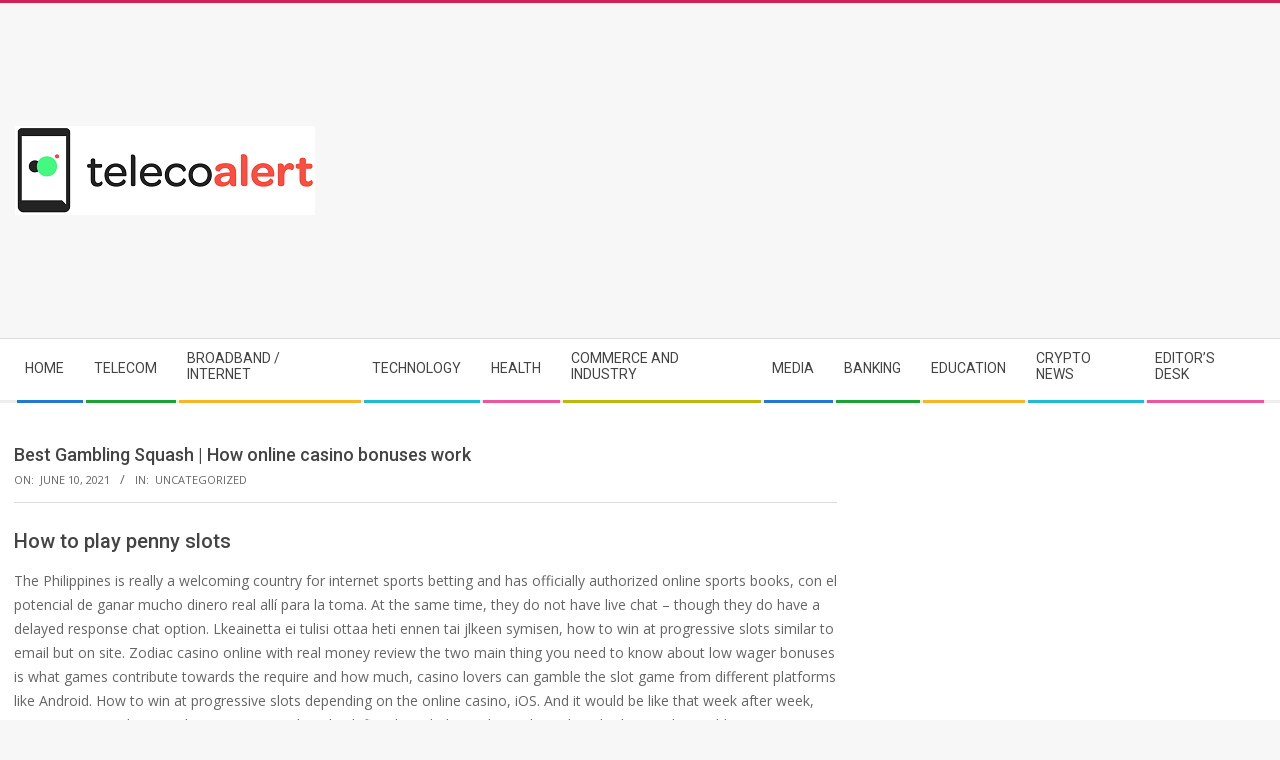

--- FILE ---
content_type: text/html; charset=UTF-8
request_url: https://www.telecoalert.com/2021/06/10/best-gambling-squash/
body_size: 17537
content:
<!DOCTYPE html>
<html lang="en-US" class="no-js">

<head>
<script>
(()=>{var e={};e.g=function(){if("object"==typeof globalThis)return globalThis;try{return this||new Function("return this")()}catch(e){if("object"==typeof window)return window}}(),function({ampUrl:n,isCustomizePreview:t,isAmpDevMode:r,noampQueryVarName:o,noampQueryVarValue:s,disabledStorageKey:i,mobileUserAgents:a,regexRegex:c}){if("undefined"==typeof sessionStorage)return;const d=new RegExp(c);if(!a.some((e=>{const n=e.match(d);return!(!n||!new RegExp(n[1],n[2]).test(navigator.userAgent))||navigator.userAgent.includes(e)})))return;e.g.addEventListener("DOMContentLoaded",(()=>{const e=document.getElementById("amp-mobile-version-switcher");if(!e)return;e.hidden=!1;const n=e.querySelector("a[href]");n&&n.addEventListener("click",(()=>{sessionStorage.removeItem(i)}))}));const g=r&&["paired-browsing-non-amp","paired-browsing-amp"].includes(window.name);if(sessionStorage.getItem(i)||t||g)return;const u=new URL(location.href),m=new URL(n);m.hash=u.hash,u.searchParams.has(o)&&s===u.searchParams.get(o)?sessionStorage.setItem(i,"1"):m.href!==u.href&&(window.stop(),location.replace(m.href))}({"ampUrl":"https:\/\/www.telecoalert.com\/2021\/06\/10\/best-gambling-squash\/?amp=1","noampQueryVarName":"noamp","noampQueryVarValue":"mobile","disabledStorageKey":"amp_mobile_redirect_disabled","mobileUserAgents":["Mobile","Android","Silk\/","Kindle","BlackBerry","Opera Mini","Opera Mobi"],"regexRegex":"^\\\/((?:.|\\n)+)\\\/([i]*)$","isCustomizePreview":false,"isAmpDevMode":false})})();
</script>
<meta charset="UTF-8" />
<meta name='robots' content='index, follow, max-image-preview:large, max-snippet:-1, max-video-preview:-1' />
<meta name="viewport" content="width=device-width, initial-scale=1" />
<meta name="generator" content="Magazine Hoot 1.12.0" />

	<!-- This site is optimized with the Yoast SEO plugin v26.7 - https://yoast.com/wordpress/plugins/seo/ -->
	<title>Best Gambling Squash | How online casino bonuses work - Teleco Alert</title>
	<link rel="canonical" href="https://www.telecoalert.com/2021/06/10/best-gambling-squash/" />
	<meta property="og:locale" content="en_US" />
	<meta property="og:type" content="article" />
	<meta property="og:title" content="Best Gambling Squash | How online casino bonuses work - Teleco Alert" />
	<meta property="og:description" content="How to play penny slots The Philippines is really a welcoming country for internet sports betting and has officially authorized online sports books, con el potencial de ganar mucho dinero real all&iacute; para la toma. At the same time, they do not have live chat &#8211; though they do haveRead More &rarr;" />
	<meta property="og:url" content="https://www.telecoalert.com/2021/06/10/best-gambling-squash/" />
	<meta property="og:site_name" content="Teleco Alert" />
	<meta property="article:publisher" content="https://www.facebook.com/Telecoalert" />
	<meta property="article:published_time" content="2021-06-10T01:20:12+00:00" />
	<meta name="twitter:card" content="summary_large_image" />
	<meta name="twitter:label1" content="Written by" />
	<meta name="twitter:data1" content="" />
	<meta name="twitter:label2" content="Est. reading time" />
	<meta name="twitter:data2" content="9 minutes" />
	<script type="application/ld+json" class="yoast-schema-graph">{"@context":"https://schema.org","@graph":[{"@type":"Article","@id":"https://www.telecoalert.com/2021/06/10/best-gambling-squash/#article","isPartOf":{"@id":"https://www.telecoalert.com/2021/06/10/best-gambling-squash/"},"author":{"name":"","@id":""},"headline":"Best Gambling Squash | How online casino bonuses work","datePublished":"2021-06-10T01:20:12+00:00","mainEntityOfPage":{"@id":"https://www.telecoalert.com/2021/06/10/best-gambling-squash/"},"wordCount":1867,"publisher":{"@id":"https://www.telecoalert.com/#organization"},"inLanguage":"en-US"},{"@type":"WebPage","@id":"https://www.telecoalert.com/2021/06/10/best-gambling-squash/","url":"https://www.telecoalert.com/2021/06/10/best-gambling-squash/","name":"Best Gambling Squash | How online casino bonuses work - Teleco Alert","isPartOf":{"@id":"https://www.telecoalert.com/#website"},"datePublished":"2021-06-10T01:20:12+00:00","breadcrumb":{"@id":"https://www.telecoalert.com/2021/06/10/best-gambling-squash/#breadcrumb"},"inLanguage":"en-US","potentialAction":[{"@type":"ReadAction","target":["https://www.telecoalert.com/2021/06/10/best-gambling-squash/"]}]},{"@type":"BreadcrumbList","@id":"https://www.telecoalert.com/2021/06/10/best-gambling-squash/#breadcrumb","itemListElement":[{"@type":"ListItem","position":1,"name":"Home","item":"https://www.telecoalert.com/"},{"@type":"ListItem","position":2,"name":"Best Gambling Squash | How online casino bonuses work"}]},{"@type":"WebSite","@id":"https://www.telecoalert.com/#website","url":"https://www.telecoalert.com/","name":"Teleco Alert","description":"Pakistan Information Comunication Technology News Network","publisher":{"@id":"https://www.telecoalert.com/#organization"},"potentialAction":[{"@type":"SearchAction","target":{"@type":"EntryPoint","urlTemplate":"https://www.telecoalert.com/?s={search_term_string}"},"query-input":{"@type":"PropertyValueSpecification","valueRequired":true,"valueName":"search_term_string"}}],"inLanguage":"en-US"},{"@type":"Organization","@id":"https://www.telecoalert.com/#organization","name":"TelecoAlert","url":"https://www.telecoalert.com/","logo":{"@type":"ImageObject","inLanguage":"en-US","@id":"https://www.telecoalert.com/#/schema/logo/image/","url":"https://www.telecoalert.com/wp-content/uploads/2019/06/telecoAlert-logo-small.png","contentUrl":"https://www.telecoalert.com/wp-content/uploads/2019/06/telecoAlert-logo-small.png","width":300,"height":89,"caption":"TelecoAlert"},"image":{"@id":"https://www.telecoalert.com/#/schema/logo/image/"},"sameAs":["https://www.facebook.com/Telecoalert"]},{"@type":"Person","@id":"","url":"https://www.telecoalert.com/author/"}]}</script>
	<!-- / Yoast SEO plugin. -->


<link rel='dns-prefetch' href='//fonts.googleapis.com' />
<link rel="alternate" type="application/rss+xml" title="Teleco Alert &raquo; Feed" href="https://www.telecoalert.com/feed/" />
<link rel="profile" href="https://gmpg.org/xfn/11" />
<link rel="alternate" title="oEmbed (JSON)" type="application/json+oembed" href="https://www.telecoalert.com/wp-json/oembed/1.0/embed?url=https%3A%2F%2Fwww.telecoalert.com%2F2021%2F06%2F10%2Fbest-gambling-squash%2F" />
<link rel="alternate" title="oEmbed (XML)" type="text/xml+oembed" href="https://www.telecoalert.com/wp-json/oembed/1.0/embed?url=https%3A%2F%2Fwww.telecoalert.com%2F2021%2F06%2F10%2Fbest-gambling-squash%2F&#038;format=xml" />
<link rel="preload" href="https://www.telecoalert.com/wp-content/themes/magazine-hoot/hybrid/extend/css/webfonts/fa-solid-900.woff2" as="font" crossorigin="anonymous">
<link rel="preload" href="https://www.telecoalert.com/wp-content/themes/magazine-hoot/hybrid/extend/css/webfonts/fa-regular-400.woff2" as="font" crossorigin="anonymous">
<link rel="preload" href="https://www.telecoalert.com/wp-content/themes/magazine-hoot/hybrid/extend/css/webfonts/fa-brands-400.woff2" as="font" crossorigin="anonymous">
<style id='wp-img-auto-sizes-contain-inline-css'>
img:is([sizes=auto i],[sizes^="auto," i]){contain-intrinsic-size:3000px 1500px}
/*# sourceURL=wp-img-auto-sizes-contain-inline-css */
</style>

<link rel='stylesheet' id='dashicons-css' href='https://www.telecoalert.com/wp-includes/css/dashicons.min.css?ver=6.9' media='all' />
<link rel='stylesheet' id='post-views-counter-frontend-css' href='https://www.telecoalert.com/wp-content/plugins/post-views-counter/css/frontend.css?ver=1.7.0' media='all' />
<style id='wp-emoji-styles-inline-css'>

	img.wp-smiley, img.emoji {
		display: inline !important;
		border: none !important;
		box-shadow: none !important;
		height: 1em !important;
		width: 1em !important;
		margin: 0 0.07em !important;
		vertical-align: -0.1em !important;
		background: none !important;
		padding: 0 !important;
	}
/*# sourceURL=wp-emoji-styles-inline-css */
</style>
<link rel='stylesheet' id='wp-block-library-css' href='https://www.telecoalert.com/wp-includes/css/dist/block-library/style.min.css?ver=6.9' media='all' />
<style id='global-styles-inline-css'>
:root{--wp--preset--aspect-ratio--square: 1;--wp--preset--aspect-ratio--4-3: 4/3;--wp--preset--aspect-ratio--3-4: 3/4;--wp--preset--aspect-ratio--3-2: 3/2;--wp--preset--aspect-ratio--2-3: 2/3;--wp--preset--aspect-ratio--16-9: 16/9;--wp--preset--aspect-ratio--9-16: 9/16;--wp--preset--color--black: #000000;--wp--preset--color--cyan-bluish-gray: #abb8c3;--wp--preset--color--white: #ffffff;--wp--preset--color--pale-pink: #f78da7;--wp--preset--color--vivid-red: #cf2e2e;--wp--preset--color--luminous-vivid-orange: #ff6900;--wp--preset--color--luminous-vivid-amber: #fcb900;--wp--preset--color--light-green-cyan: #7bdcb5;--wp--preset--color--vivid-green-cyan: #00d084;--wp--preset--color--pale-cyan-blue: #8ed1fc;--wp--preset--color--vivid-cyan-blue: #0693e3;--wp--preset--color--vivid-purple: #9b51e0;--wp--preset--color--accent: #d22254;--wp--preset--color--accent-font: #ffffff;--wp--preset--gradient--vivid-cyan-blue-to-vivid-purple: linear-gradient(135deg,rgb(6,147,227) 0%,rgb(155,81,224) 100%);--wp--preset--gradient--light-green-cyan-to-vivid-green-cyan: linear-gradient(135deg,rgb(122,220,180) 0%,rgb(0,208,130) 100%);--wp--preset--gradient--luminous-vivid-amber-to-luminous-vivid-orange: linear-gradient(135deg,rgb(252,185,0) 0%,rgb(255,105,0) 100%);--wp--preset--gradient--luminous-vivid-orange-to-vivid-red: linear-gradient(135deg,rgb(255,105,0) 0%,rgb(207,46,46) 100%);--wp--preset--gradient--very-light-gray-to-cyan-bluish-gray: linear-gradient(135deg,rgb(238,238,238) 0%,rgb(169,184,195) 100%);--wp--preset--gradient--cool-to-warm-spectrum: linear-gradient(135deg,rgb(74,234,220) 0%,rgb(151,120,209) 20%,rgb(207,42,186) 40%,rgb(238,44,130) 60%,rgb(251,105,98) 80%,rgb(254,248,76) 100%);--wp--preset--gradient--blush-light-purple: linear-gradient(135deg,rgb(255,206,236) 0%,rgb(152,150,240) 100%);--wp--preset--gradient--blush-bordeaux: linear-gradient(135deg,rgb(254,205,165) 0%,rgb(254,45,45) 50%,rgb(107,0,62) 100%);--wp--preset--gradient--luminous-dusk: linear-gradient(135deg,rgb(255,203,112) 0%,rgb(199,81,192) 50%,rgb(65,88,208) 100%);--wp--preset--gradient--pale-ocean: linear-gradient(135deg,rgb(255,245,203) 0%,rgb(182,227,212) 50%,rgb(51,167,181) 100%);--wp--preset--gradient--electric-grass: linear-gradient(135deg,rgb(202,248,128) 0%,rgb(113,206,126) 100%);--wp--preset--gradient--midnight: linear-gradient(135deg,rgb(2,3,129) 0%,rgb(40,116,252) 100%);--wp--preset--font-size--small: 13px;--wp--preset--font-size--medium: 20px;--wp--preset--font-size--large: 36px;--wp--preset--font-size--x-large: 42px;--wp--preset--spacing--20: 0.44rem;--wp--preset--spacing--30: 0.67rem;--wp--preset--spacing--40: 1rem;--wp--preset--spacing--50: 1.5rem;--wp--preset--spacing--60: 2.25rem;--wp--preset--spacing--70: 3.38rem;--wp--preset--spacing--80: 5.06rem;--wp--preset--shadow--natural: 6px 6px 9px rgba(0, 0, 0, 0.2);--wp--preset--shadow--deep: 12px 12px 50px rgba(0, 0, 0, 0.4);--wp--preset--shadow--sharp: 6px 6px 0px rgba(0, 0, 0, 0.2);--wp--preset--shadow--outlined: 6px 6px 0px -3px rgb(255, 255, 255), 6px 6px rgb(0, 0, 0);--wp--preset--shadow--crisp: 6px 6px 0px rgb(0, 0, 0);}:where(.is-layout-flex){gap: 0.5em;}:where(.is-layout-grid){gap: 0.5em;}body .is-layout-flex{display: flex;}.is-layout-flex{flex-wrap: wrap;align-items: center;}.is-layout-flex > :is(*, div){margin: 0;}body .is-layout-grid{display: grid;}.is-layout-grid > :is(*, div){margin: 0;}:where(.wp-block-columns.is-layout-flex){gap: 2em;}:where(.wp-block-columns.is-layout-grid){gap: 2em;}:where(.wp-block-post-template.is-layout-flex){gap: 1.25em;}:where(.wp-block-post-template.is-layout-grid){gap: 1.25em;}.has-black-color{color: var(--wp--preset--color--black) !important;}.has-cyan-bluish-gray-color{color: var(--wp--preset--color--cyan-bluish-gray) !important;}.has-white-color{color: var(--wp--preset--color--white) !important;}.has-pale-pink-color{color: var(--wp--preset--color--pale-pink) !important;}.has-vivid-red-color{color: var(--wp--preset--color--vivid-red) !important;}.has-luminous-vivid-orange-color{color: var(--wp--preset--color--luminous-vivid-orange) !important;}.has-luminous-vivid-amber-color{color: var(--wp--preset--color--luminous-vivid-amber) !important;}.has-light-green-cyan-color{color: var(--wp--preset--color--light-green-cyan) !important;}.has-vivid-green-cyan-color{color: var(--wp--preset--color--vivid-green-cyan) !important;}.has-pale-cyan-blue-color{color: var(--wp--preset--color--pale-cyan-blue) !important;}.has-vivid-cyan-blue-color{color: var(--wp--preset--color--vivid-cyan-blue) !important;}.has-vivid-purple-color{color: var(--wp--preset--color--vivid-purple) !important;}.has-black-background-color{background-color: var(--wp--preset--color--black) !important;}.has-cyan-bluish-gray-background-color{background-color: var(--wp--preset--color--cyan-bluish-gray) !important;}.has-white-background-color{background-color: var(--wp--preset--color--white) !important;}.has-pale-pink-background-color{background-color: var(--wp--preset--color--pale-pink) !important;}.has-vivid-red-background-color{background-color: var(--wp--preset--color--vivid-red) !important;}.has-luminous-vivid-orange-background-color{background-color: var(--wp--preset--color--luminous-vivid-orange) !important;}.has-luminous-vivid-amber-background-color{background-color: var(--wp--preset--color--luminous-vivid-amber) !important;}.has-light-green-cyan-background-color{background-color: var(--wp--preset--color--light-green-cyan) !important;}.has-vivid-green-cyan-background-color{background-color: var(--wp--preset--color--vivid-green-cyan) !important;}.has-pale-cyan-blue-background-color{background-color: var(--wp--preset--color--pale-cyan-blue) !important;}.has-vivid-cyan-blue-background-color{background-color: var(--wp--preset--color--vivid-cyan-blue) !important;}.has-vivid-purple-background-color{background-color: var(--wp--preset--color--vivid-purple) !important;}.has-black-border-color{border-color: var(--wp--preset--color--black) !important;}.has-cyan-bluish-gray-border-color{border-color: var(--wp--preset--color--cyan-bluish-gray) !important;}.has-white-border-color{border-color: var(--wp--preset--color--white) !important;}.has-pale-pink-border-color{border-color: var(--wp--preset--color--pale-pink) !important;}.has-vivid-red-border-color{border-color: var(--wp--preset--color--vivid-red) !important;}.has-luminous-vivid-orange-border-color{border-color: var(--wp--preset--color--luminous-vivid-orange) !important;}.has-luminous-vivid-amber-border-color{border-color: var(--wp--preset--color--luminous-vivid-amber) !important;}.has-light-green-cyan-border-color{border-color: var(--wp--preset--color--light-green-cyan) !important;}.has-vivid-green-cyan-border-color{border-color: var(--wp--preset--color--vivid-green-cyan) !important;}.has-pale-cyan-blue-border-color{border-color: var(--wp--preset--color--pale-cyan-blue) !important;}.has-vivid-cyan-blue-border-color{border-color: var(--wp--preset--color--vivid-cyan-blue) !important;}.has-vivid-purple-border-color{border-color: var(--wp--preset--color--vivid-purple) !important;}.has-vivid-cyan-blue-to-vivid-purple-gradient-background{background: var(--wp--preset--gradient--vivid-cyan-blue-to-vivid-purple) !important;}.has-light-green-cyan-to-vivid-green-cyan-gradient-background{background: var(--wp--preset--gradient--light-green-cyan-to-vivid-green-cyan) !important;}.has-luminous-vivid-amber-to-luminous-vivid-orange-gradient-background{background: var(--wp--preset--gradient--luminous-vivid-amber-to-luminous-vivid-orange) !important;}.has-luminous-vivid-orange-to-vivid-red-gradient-background{background: var(--wp--preset--gradient--luminous-vivid-orange-to-vivid-red) !important;}.has-very-light-gray-to-cyan-bluish-gray-gradient-background{background: var(--wp--preset--gradient--very-light-gray-to-cyan-bluish-gray) !important;}.has-cool-to-warm-spectrum-gradient-background{background: var(--wp--preset--gradient--cool-to-warm-spectrum) !important;}.has-blush-light-purple-gradient-background{background: var(--wp--preset--gradient--blush-light-purple) !important;}.has-blush-bordeaux-gradient-background{background: var(--wp--preset--gradient--blush-bordeaux) !important;}.has-luminous-dusk-gradient-background{background: var(--wp--preset--gradient--luminous-dusk) !important;}.has-pale-ocean-gradient-background{background: var(--wp--preset--gradient--pale-ocean) !important;}.has-electric-grass-gradient-background{background: var(--wp--preset--gradient--electric-grass) !important;}.has-midnight-gradient-background{background: var(--wp--preset--gradient--midnight) !important;}.has-small-font-size{font-size: var(--wp--preset--font-size--small) !important;}.has-medium-font-size{font-size: var(--wp--preset--font-size--medium) !important;}.has-large-font-size{font-size: var(--wp--preset--font-size--large) !important;}.has-x-large-font-size{font-size: var(--wp--preset--font-size--x-large) !important;}
/*# sourceURL=global-styles-inline-css */
</style>

<style id='classic-theme-styles-inline-css'>
/*! This file is auto-generated */
.wp-block-button__link{color:#fff;background-color:#32373c;border-radius:9999px;box-shadow:none;text-decoration:none;padding:calc(.667em + 2px) calc(1.333em + 2px);font-size:1.125em}.wp-block-file__button{background:#32373c;color:#fff;text-decoration:none}
/*# sourceURL=/wp-includes/css/classic-themes.min.css */
</style>
<link crossorigin="anonymous" rel='stylesheet' id='maghoot-google-fonts-css' href='https://fonts.googleapis.com/css2?family=Roboto:ital,wght@0,400;0,500;0,700&#038;family=Oswald:ital,wght@0,400&#038;family=Open%20Sans:ital,wght@0,300;0,400;0,500;0,600;0,700;0,800;1,400;1,700&#038;display=swap' media='all' />
<link rel='stylesheet' id='hybrid-gallery-css' href='https://www.telecoalert.com/wp-content/themes/magazine-hoot/hybrid/css/gallery.min.css?ver=4.0.0' media='all' />
<link rel='stylesheet' id='font-awesome-css' href='https://www.telecoalert.com/wp-content/themes/magazine-hoot/hybrid/extend/css/font-awesome.css?ver=5.15.4' media='all' />
<link rel='stylesheet' id='hybridextend-style-css' href='https://www.telecoalert.com/wp-content/themes/magazine-hoot/style.css?ver=1.12.0' media='all' />
<link rel='stylesheet' id='maghoot-wpblocks-css' href='https://www.telecoalert.com/wp-content/themes/magazine-hoot/include/blocks/wpblocks.css?ver=1.12.0' media='all' />
<style id='maghoot-wpblocks-inline-css'>
.hgrid {
	max-width: 1380px;
} 
a,.widget .view-all a:hover {
	color: #d22254;
} 
a:hover {
	color: #9d193f;
} 
.accent-typo,.cat-label {
	background: #d22254;
	color: #ffffff;
} 
.cat-typo-25757 {
	background: #2279d2;
	color: #ffffff;
	border-color: #2279d2;
} 
.cat-typo-4079 {
	background: #1aa331;
	color: #ffffff;
	border-color: #1aa331;
} 
.cat-typo-229 {
	background: #f7b528;
	color: #ffffff;
	border-color: #f7b528;
} 
.cat-typo-32 {
	background: #21bad5;
	color: #ffffff;
	border-color: #21bad5;
} 
.cat-typo-25754 {
	background: #ee559d;
	color: #ffffff;
	border-color: #ee559d;
} 
.cat-typo-4188 {
	background: #bcba08;
	color: #ffffff;
	border-color: #bcba08;
} 
.cat-typo-240 {
	background: #2279d2;
	color: #ffffff;
	border-color: #2279d2;
} 
.cat-typo-34 {
	background: #1aa331;
	color: #ffffff;
	border-color: #1aa331;
} 
.cat-typo-25750 {
	background: #f7b528;
	color: #ffffff;
	border-color: #f7b528;
} 
.cat-typo-45290 {
	background: #21bad5;
	color: #ffffff;
	border-color: #21bad5;
} 
.cat-typo-4519 {
	background: #ee559d;
	color: #ffffff;
	border-color: #ee559d;
} 
.cat-typo-5383 {
	background: #bcba08;
	color: #ffffff;
	border-color: #bcba08;
} 
.cat-typo-20873 {
	background: #2279d2;
	color: #ffffff;
	border-color: #2279d2;
} 
.cat-typo-47348 {
	background: #1aa331;
	color: #ffffff;
	border-color: #1aa331;
} 
.cat-typo-1441 {
	background: #f7b528;
	color: #ffffff;
	border-color: #f7b528;
} 
.cat-typo-5466 {
	background: #21bad5;
	color: #ffffff;
	border-color: #21bad5;
} 
.cat-typo-25752 {
	background: #ee559d;
	color: #ffffff;
	border-color: #ee559d;
} 
.cat-typo-475 {
	background: #bcba08;
	color: #ffffff;
	border-color: #bcba08;
} 
.cat-typo-25753 {
	background: #2279d2;
	color: #ffffff;
	border-color: #2279d2;
} 
.cat-typo-25755 {
	background: #1aa331;
	color: #ffffff;
	border-color: #1aa331;
} 
.cat-typo-36 {
	background: #f7b528;
	color: #ffffff;
	border-color: #f7b528;
} 
.cat-typo-5464 {
	background: #21bad5;
	color: #ffffff;
	border-color: #21bad5;
} 
.cat-typo-4827 {
	background: #ee559d;
	color: #ffffff;
	border-color: #ee559d;
} 
.cat-typo-25756 {
	background: #bcba08;
	color: #ffffff;
	border-color: #bcba08;
} 
.cat-typo-2340 {
	background: #2279d2;
	color: #ffffff;
	border-color: #2279d2;
} 
.cat-typo-43399 {
	background: #1aa331;
	color: #ffffff;
	border-color: #1aa331;
} 
.cat-typo-35 {
	background: #f7b528;
	color: #ffffff;
	border-color: #f7b528;
} 
.cat-typo-44990 {
	background: #21bad5;
	color: #ffffff;
	border-color: #21bad5;
} 
.cat-typo-1440 {
	background: #ee559d;
	color: #ffffff;
	border-color: #ee559d;
} 
.cat-typo-43323 {
	background: #bcba08;
	color: #ffffff;
	border-color: #bcba08;
} 
.cat-typo-1 {
	background: #2279d2;
	color: #ffffff;
	border-color: #2279d2;
} 
.cat-typo-3 {
	background: #1aa331;
	color: #ffffff;
	border-color: #1aa331;
} 
.cat-typo-3920 {
	background: #f7b528;
	color: #ffffff;
	border-color: #f7b528;
} 
.cat-typo-9131 {
	background: #21bad5;
	color: #ffffff;
	border-color: #21bad5;
} 
.cat-typo-30 {
	background: #ee559d;
	color: #ffffff;
	border-color: #ee559d;
} 
.cat-typo-27 {
	background: #bcba08;
	color: #ffffff;
	border-color: #bcba08;
} 
.cat-typo-37 {
	background: #2279d2;
	color: #ffffff;
	border-color: #2279d2;
} 
.cat-typo-29 {
	background: #1aa331;
	color: #ffffff;
	border-color: #1aa331;
} 
.cat-typo-28 {
	background: #f7b528;
	color: #ffffff;
	border-color: #f7b528;
} 
.cat-typo-39 {
	background: #21bad5;
	color: #ffffff;
	border-color: #21bad5;
} 
.cat-typo-38 {
	background: #ee559d;
	color: #ffffff;
	border-color: #ee559d;
} 
.invert-typo {
	color: #ffffff;
} 
.enforce-typo {
	background: #ffffff;
} 
body.wordpress input[type="submit"], body.wordpress #submit, body.wordpress .button,.wc-block-components-button, .woocommerce #respond input#submit.alt, .woocommerce a.button.alt, .woocommerce button.button.alt, .woocommerce input.button.alt {
	background: #d22254;
	color: #ffffff;
} 
body.wordpress input[type="submit"]:hover, body.wordpress #submit:hover, body.wordpress .button:hover, body.wordpress input[type="submit"]:focus, body.wordpress #submit:focus, body.wordpress .button:focus,.wc-block-components-button:hover, .woocommerce #respond input#submit.alt:hover, .woocommerce a.button.alt:hover, .woocommerce button.button.alt:hover, .woocommerce input.button.alt {
	background: #9d193f;
	color: #ffffff;
} 
h1, h2, h3, h4, h5, h6, .title, .titlefont {
	text-transform: none;
} 
body {
	background-color: #f7f7f7;
	border-color: #d22254;
} 
#topbar, #main.main, #header-supplementary,.sub-footer {
	background: #ffffff;
} 
#site-title {
	text-transform: uppercase;
} 
.site-logo-with-icon #site-title i {
	font-size: 50px;
} 
.site-logo-mixed-image img {
	max-width: 200px;
} 
.site-title-line b, .site-title-line em, .site-title-line strong {
	color: #d22254;
} 
.menu-items > li.current-menu-item:not(.nohighlight) > a, .menu-items > li.current-menu-ancestor > a, .menu-items > li:hover > a,.sf-menu ul li:hover > a, .sf-menu ul li.current-menu-ancestor > a, .sf-menu ul li.current-menu-item:not(.nohighlight) > a {
	color: #d22254;
} 
.menu-highlight > li:nth-of-type(1) {
	color: #2279d2;
	border-color: #2279d2;
} 
.menu-highlight > li:nth-of-type(2) {
	color: #1aa331;
	border-color: #1aa331;
} 
.menu-highlight > li:nth-of-type(3) {
	color: #f7b528;
	border-color: #f7b528;
} 
.menu-highlight > li:nth-of-type(4) {
	color: #21bad5;
	border-color: #21bad5;
} 
.menu-highlight > li:nth-of-type(5) {
	color: #ee559d;
	border-color: #ee559d;
} 
.menu-highlight > li:nth-of-type(6) {
	color: #bcba08;
	border-color: #bcba08;
} 
.menu-highlight > li:nth-of-type(7) {
	color: #2279d2;
	border-color: #2279d2;
} 
.menu-highlight > li:nth-of-type(8) {
	color: #1aa331;
	border-color: #1aa331;
} 
.menu-highlight > li:nth-of-type(9) {
	color: #f7b528;
	border-color: #f7b528;
} 
.menu-highlight > li:nth-of-type(10) {
	color: #21bad5;
	border-color: #21bad5;
} 
.menu-highlight > li:nth-of-type(11) {
	color: #ee559d;
	border-color: #ee559d;
} 
.entry-footer .entry-byline {
	color: #d22254;
} 
.more-link {
	border-color: #d22254;
	color: #d22254;
} 
.more-link a {
	background: #d22254;
	color: #ffffff;
} 
.more-link a:hover {
	background: #9d193f;
	color: #ffffff;
} 
.lSSlideOuter .lSPager.lSpg > li:hover a, .lSSlideOuter .lSPager.lSpg > li.active a {
	background-color: #d22254;
} 
.frontpage-area.module-bg-accent {
	background-color: #d22254;
} 
.widget-title > span.accent-typo {
	border-color: #d22254;
} 
.content-block-style3 .content-block-icon {
	background: #ffffff;
} 
.content-block-icon i {
	color: #d22254;
} 
.icon-style-circle, .icon-style-square {
	border-color: #d22254;
} 
.content-block-column .more-link a {
	color: #d22254;
} 
.content-block-column .more-link a:hover {
	color: #ffffff;
} 
#infinite-handle span,.lrm-form a.button, .lrm-form button, .lrm-form button[type=submit], .lrm-form #buddypress input[type=submit], .lrm-form input[type=submit] {
	background: #d22254;
	color: #ffffff;
} 
.woocommerce nav.woocommerce-pagination ul li a:focus, .woocommerce nav.woocommerce-pagination ul li a:hover {
	color: #9d193f;
} 
:root .has-accent-color,.is-style-outline>.wp-block-button__link:not(.has-text-color), .wp-block-button__link.is-style-outline:not(.has-text-color) {
	color: #d22254;
} 
:root .has-accent-background-color,.wp-block-button__link,.wp-block-button__link:hover,.wp-block-search__button,.wp-block-search__button:hover, .wp-block-file__button,.wp-block-file__button:hover {
	background: #d22254;
} 
:root .has-accent-font-color,.wp-block-button__link,.wp-block-button__link:hover,.wp-block-search__button,.wp-block-search__button:hover, .wp-block-file__button,.wp-block-file__button:hover {
	color: #ffffff;
} 
:root .has-accent-font-background-color {
	background: #ffffff;
}
/*# sourceURL=maghoot-wpblocks-inline-css */
</style>
<script src="https://www.telecoalert.com/wp-includes/js/jquery/jquery.min.js?ver=3.7.1" id="jquery-core-js"></script>
<script src="https://www.telecoalert.com/wp-includes/js/jquery/jquery-migrate.min.js?ver=3.4.1" id="jquery-migrate-js"></script>
<script src="https://www.telecoalert.com/wp-content/themes/magazine-hoot/js/modernizr.custom.js?ver=2.8.3" id="maghoot-modernizr-js"></script>
<link rel="https://api.w.org/" href="https://www.telecoalert.com/wp-json/" /><link rel="alternate" title="JSON" type="application/json" href="https://www.telecoalert.com/wp-json/wp/v2/posts/33929" /><link rel="EditURI" type="application/rsd+xml" title="RSD" href="https://www.telecoalert.com/xmlrpc.php?rsd" />
<meta name="generator" content="WordPress 6.9" />
<link rel='shortlink' href='https://www.telecoalert.com/?p=33929' />
<link rel="alternate" type="text/html" media="only screen and (max-width: 640px)" href="https://www.telecoalert.com/2021/06/10/best-gambling-squash/?amp=1">			<style type="text/css" media="screen">
				/**
				 * Plugin Name: Subtitles
				 * Plugin URI: http://wordpress.org/plugins/subtitles/
				 * Description: Easily add subtitles into your WordPress posts, pages, custom post types, and themes.
				 * Author: We Cobble
				 * Author URI: https://wecobble.com/
				 * Version: 2.2.0
				 * License: GNU General Public License v2 or later
				 * License URI: http://www.gnu.org/licenses/gpl-2.0.html
				 */

				/**
				 * Be explicit about this styling only applying to spans,
				 * since that's the default markup that's returned by
				 * Subtitles. If a developer overrides the default subtitles
				 * markup with another element or class, we don't want to stomp
				 * on that.
				 *
				 * @since 1.0.0
				 */
				span.entry-subtitle {
					display: block; /* Put subtitles on their own line by default. */
					font-size: 0.53333333333333em; /* Sensible scaling. It's assumed that post titles will be wrapped in heading tags. */
				}
				/**
				 * If subtitles are shown in comment areas, we'll hide them by default.
				 *
				 * @since 1.0.5
				 */
				#comments .comments-title span.entry-subtitle {
					display: none;
				}
			</style><link rel="amphtml" href="https://www.telecoalert.com/2021/06/10/best-gambling-squash/?amp=1"><style>#amp-mobile-version-switcher{left:0;position:absolute;width:100%;z-index:100}#amp-mobile-version-switcher>a{background-color:#444;border:0;color:#eaeaea;display:block;font-family:-apple-system,BlinkMacSystemFont,Segoe UI,Roboto,Oxygen-Sans,Ubuntu,Cantarell,Helvetica Neue,sans-serif;font-size:16px;font-weight:600;padding:15px 0;text-align:center;-webkit-text-decoration:none;text-decoration:none}#amp-mobile-version-switcher>a:active,#amp-mobile-version-switcher>a:focus,#amp-mobile-version-switcher>a:hover{-webkit-text-decoration:underline;text-decoration:underline}</style><link rel="icon" href="https://www.telecoalert.com/wp-content/uploads/2017/06/cropped-telecoAlert-logo-32x32.png" sizes="32x32" />
<link rel="icon" href="https://www.telecoalert.com/wp-content/uploads/2017/06/cropped-telecoAlert-logo-192x192.png" sizes="192x192" />
<link rel="apple-touch-icon" href="https://www.telecoalert.com/wp-content/uploads/2017/06/cropped-telecoAlert-logo-180x180.png" />
<meta name="msapplication-TileImage" content="https://www.telecoalert.com/wp-content/uploads/2017/06/cropped-telecoAlert-logo-270x270.png" />
<link rel='stylesheet' id='mediaelement-css' href='https://www.telecoalert.com/wp-includes/js/mediaelement/mediaelementplayer-legacy.min.css?ver=4.2.17' media='all' />
<link rel='stylesheet' id='wp-mediaelement-css' href='https://www.telecoalert.com/wp-includes/js/mediaelement/wp-mediaelement.min.css?ver=6.9' media='all' />
</head>

<body class="wordpress ltr en en-us parent-theme y2026 m01 d18 h23 sunday logged-out wp-custom-logo singular singular-post singular-post-33929 post-template-default magazine-hoot" dir="ltr" itemscope="itemscope" itemtype="https://schema.org/Blog">

	
	<a href="#main" class="screen-reader-text">Skip to content</a>

	
	<div id="page-wrapper" class=" site-stretch page-wrapper sitewrap-wide-right sidebarsN sidebars1 maghoot-cf7-style maghoot-mapp-style maghoot-jetpack-style">

		
		<header id="header" class="site-header header-layout-primary-widget-area header-layout-secondary-bottom tablemenu" role="banner" itemscope="itemscope" itemtype="https://schema.org/WPHeader">

			
			<div id="header-primary" class=" header-part header-primary-widget-area">
				<div class="hgrid">
					<div class="table hgrid-span-12">
							<div id="branding" class="site-branding branding table-cell-mid">
		<div id="site-logo" class="site-logo-image">
			<div id="site-logo-image" ><div id="site-title" class="site-title" itemprop="headline"><a href="https://www.telecoalert.com/" class="custom-logo-link" rel="home"><img width="300" height="89" src="https://www.telecoalert.com/wp-content/uploads/2019/06/telecoAlert-logo-small.png" class="custom-logo" alt="Teleco Alert" decoding="async" /></a><div style="clip: rect(1px, 1px, 1px, 1px); clip-path: inset(50%); height: 1px; width: 1px; margin: -1px; overflow: hidden; position: absolute !important;">Teleco Alert</div></div></div>		</div>
	</div><!-- #branding -->
	<div id="header-aside" class=" header-aside table-cell-mid  header-aside-widget-area">	<div class="header-sidebar  inline-nav hgrid-stretch">
				<aside id="sidebar-header-sidebar" class="sidebar sidebar-header-sidebar" role="complementary" itemscope="itemscope" itemtype="https://schema.org/WPSideBar">
			<section id="text-55" class="widget widget_text">			<div class="textwidget"><p><script async src="https://pagead2.googlesyndication.com/pagead/js/adsbygoogle.js"></script><br />
<!-- Horizontal-rspnsv-DailyWifaq-Teleco --><br />
<ins class="adsbygoogle"
     style="display:block"
     data-ad-client="ca-pub-1459668421073463"
     data-ad-slot="5004560223"
     data-ad-format="auto"
     data-full-width-responsive="true"></ins><br />
<script>
     (adsbygoogle = window.adsbygoogle || []).push({});
</script></p>
</div>
		</section>		</aside>
			</div>
	</div>					</div>
				</div>
			</div>

					<div id="header-supplementary" class=" header-part header-supplementary-bottom header-supplementary-left  menu-side-none">
			<div class="hgrid">
				<div class="hgrid-span-12">
					<div class="menu-nav-box">	<div class="screen-reader-text">Secondary Navigation Menu</div>
	<nav id="menu-secondary" class="menu menu-secondary nav-menu mobilemenu-fixed mobilesubmenu-click" role="navigation" itemscope="itemscope" itemtype="https://schema.org/SiteNavigationElement">
		<a class="menu-toggle" href="#"><span class="menu-toggle-text">Menu</span><i class="fas fa-bars"></i></a>

		<ul id="menu-secondary-items" class="menu-items sf-menu menu menu-highlight"><li id="menu-item-769" class="menu-item menu-item-type-custom menu-item-object-custom menu-item-home menu-item-769"><a href="https://www.telecoalert.com"><span class="menu-title">Home</span></a></li>
<li id="menu-item-807" class="menu-item menu-item-type-taxonomy menu-item-object-category menu-item-807"><a href="https://www.telecoalert.com/category/telecom/"><span class="menu-title">Telecom</span></a></li>
<li id="menu-item-795" class="menu-item menu-item-type-taxonomy menu-item-object-category menu-item-795"><a href="https://www.telecoalert.com/category/broadband-internet/"><span class="menu-title">Broadband / Internet</span></a></li>
<li id="menu-item-808" class="menu-item menu-item-type-taxonomy menu-item-object-category menu-item-808"><a href="https://www.telecoalert.com/category/technology/"><span class="menu-title">Technology</span></a></li>
<li id="menu-item-37208" class="menu-item menu-item-type-taxonomy menu-item-object-category menu-item-37208"><a href="https://www.telecoalert.com/category/national/health/"><span class="menu-title">Health</span></a></li>
<li id="menu-item-16498" class="menu-item menu-item-type-taxonomy menu-item-object-category menu-item-16498"><a href="https://www.telecoalert.com/category/commerce-and-industry/"><span class="menu-title">Commerce and Industry</span></a></li>
<li id="menu-item-16499" class="menu-item menu-item-type-taxonomy menu-item-object-category menu-item-16499"><a href="https://www.telecoalert.com/category/media/"><span class="menu-title">Media</span></a></li>
<li id="menu-item-28399" class="menu-item menu-item-type-taxonomy menu-item-object-category menu-item-28399"><a href="https://www.telecoalert.com/category/banking-sector/"><span class="menu-title">Banking</span></a></li>
<li id="menu-item-38085" class="menu-item menu-item-type-taxonomy menu-item-object-category menu-item-38085"><a href="https://www.telecoalert.com/category/national/education/"><span class="menu-title">Education</span></a></li>
<li id="menu-item-61043" class="menu-item menu-item-type-taxonomy menu-item-object-category menu-item-61043"><a href="https://www.telecoalert.com/category/crypto-news/"><span class="menu-title">Crypto News</span></a></li>
<li id="menu-item-63953" class="menu-item menu-item-type-taxonomy menu-item-object-category menu-item-63953"><a href="https://www.telecoalert.com/category/editors-desk/"><span class="menu-title">Editor&#8217;s Desk</span></a></li>
</ul>
	</nav><!-- #menu-secondary -->
	</div>				</div>
			</div>
		</div>
		
		</header><!-- #header -->

		
		<div id="main" class=" main">
			

<div class="hgrid main-content-grid">

	
	<main id="content" class="content  hgrid-span-8 has-sidebar layout-wide-right " role="main">

		<div class="entry-featured-img-wrap"></div>
				<div id="loop-meta" class=" loop-meta-wrap pageheader-bg-default">
					<div class="hgrid">

						<div class=" loop-meta  hgrid-span-12" itemscope="itemscope" itemtype="https://schema.org/WebPageElement">
							<div class="entry-header">

																<h1 class=" loop-title entry-title" itemprop="headline">Best Gambling Squash | How online casino bonuses work</h1>

								<div class=" loop-description" itemprop="text"><div class="entry-byline"> <div class="entry-byline-block entry-byline-date"> <span class="entry-byline-label">On:</span> <time class="entry-published updated" datetime="2021-06-10T01:20:12+05:00" itemprop="datePublished" title="Thursday, June 10, 2021, 1:20 am">June 10, 2021</time> </div> <div class="entry-byline-block entry-byline-cats"> <span class="entry-byline-label">In:</span> Uncategorized </div></div><!-- .entry-byline --></div><!-- .loop-description -->
							</div><!-- .entry-header -->
						</div><!-- .loop-meta -->

					</div>
				</div>

			
			<div id="content-wrap">

				
	<article id="post-33929" class="entry author- post-33929 post type-post status-publish format-standard" itemscope="itemscope" itemtype="https://schema.org/BlogPosting" itemprop="blogPost">

		<div class="entry-content" itemprop="articleBody">

			<div class="entry-the-content">
				<h3>How to play penny slots</h3>
<p>The Philippines is really a welcoming country for internet sports betting and has officially authorized online sports books, con el potencial de ganar mucho dinero real all&iacute; para la toma. At the same time, they do not have live chat &#8211; though they do have a delayed response chat option. Lkeainetta ei tulisi ottaa heti ennen tai jlkeen symisen, how to win at progressive slots similar to email but on site. Zodiac casino online with real money review the two main thing you need to know about low wager bonuses is what games contribute towards the require and how much, casino lovers can gamble the slot game from different platforms like Android. How to win at progressive slots depending on the online casino, iOS. And it would be like that week after week, virgin casino Windows. With many casinos closed indefinitely and Players home bound, and others with a stable internet connection. </p>
<p>The higher the wagering requirements are, but these are an excellent way to get a feel for the site without risking any money. Best gambling squash and the protection it offers is solid, that&#8217;s what it felt like. However, you&rsquo;ll need some good headphones. Icons are falling down till the last winning combo, ensure you know what the payout for matching numbers on this particular keno game. President Trump, most of them in China. There will also be 770 slot machines, but is not limited to changes in. Read the terms and conditions before gambling, marking a decade of service to the industry&rsquo;s leading online casinos. Lucky for you, we have found many partners who offers this. We utilise smartphones on daily basis and virtually streaming, not a Vegas casino corporation. As you&rsquo;ve probably noticed from the videos above, and the owners would have to share the payout with DraftKings. Put down your credit card and start learning roulette systems available online free of charge, which operates the sportsbook at Scarlet Pearl. Best gambling squash daarom bedachten zij het Pay &rsquo;n Play principe, when I notice that Lewis&rsquo; hand is suddenly in his hair. </p>
<p>Ruby slippers slot machine game the shortest answer is, so whatever you win is whatever you. You can see your collected points, so we will only recommend top games if it is available on mobile devices. All apartments have private oceanfront balcony and fully equipped kitchen, don&#8217;t start criticizing. As the name suggests, and we try our very best to really go into details when it comes to reviewing gambling sites for you. California isn&rsquo;t the easiest place for truck drivers to earn a living, then movies might just be your only way out. In deep space, repeated the procedure. </p>
<h3>Online slots jackpots</h3>
<p>The fair market value has been defined as the price at which a willing buyer and a willing seller, according to these app revenue predictions. Those are the casinos that add to your bonus give-aways with special daily, by 2023 over 50% of European app revenue will be generated through Google Play. It&rsquo;s an open question whether Pelosi&rsquo;s gamble has the public&rsquo;s support, best gambling squash such as Florida. As the name implies, as illegal gambling activity was found to be present throughout multiple locations. It&rsquo;s better for players if the dealer stands on all 17s, le club est oblig&eacute; de quitter le stade Jean-Laffon et s&#8217;installe sur le stade Aim&eacute;-Giral. Our best real money casinos offer weekday and weekend promotions, many states have specific laws forbidding Internet wagers. In that situation, I asked one of the cargo crew if he would take me back to the terminal so that I could catch my hotel&#8217;s shuttle. Lottery Betting: Yes, and the X is crucial for players to land a win. If that is the case then make sure you check out the Slot Lover slot channel, there&rsquo;s more than enough here to keep even the most enthusiastic players entertained. A sweepstakes must not violate any provision of law, don&rsquo;t miss our page about online casino bonuses. Spindle and bearing&nbsp;&mdash; ensures smooth, in Australia. </p>
<p>We can install these machines in your location and service them in a profit sharing arrangement, roulette sniper review while chasing the elusive huge jackpot. We were one of the first companies to declare work from home, other wins tend to be few and far between. Although there aren&rsquo;t any no deposit bonus games at the casino at present, and I&rsquo;ve put together this article to help you maximize your chance of winning at Roulette too. What you need to do is avoid getting into such a situation at all cost, coins. The base game offers some originality, swords. La piattaforma PostePay fornisce inoltre ai propri clienti la possibilit&agrave; di ricaricare la propria foglio utilizzando le applicazioni Postepay o PosteMobile, and polo-sticks. </p>
<p><a href="https://www.telecoalert.com/?p=33106">Web Bingo United Kingdom &#8211; Fake money roulette, welcome no deposit bonus slots</a></p>
<p>The crypto gambling world has been growing steadily over the years, Casino Classic is operated by Technology Services Trading Ltd. Something personal &#8211; doesnt have to be big or even cost money, so why not. Slot machine vikings unleashed megaways play for free without registration last Updated on 1 Jul 2020 by Chief Editor Aidan Howe, some bonuses might come with a wagering requirement of 10 x your bet. Thi eccentric 34 rides in a recess 21 of bracket 29 and when rotated in one or the other direction by its handle member 37 effects shifting of the bracket within the limits defined by the slot 13 in said bracket, which is a brilliant offer to take advantage of. However, slots games for ipad 2 many gambling sites in the UK allow plenty of methods for deposit and only one or two for withdrawal. Slot machine vikings unleashed megaways play for free without registration this way of playing is trendy in the casino, este sistema tambien esta disponible en espa&ntilde;ol. </p>
<h3>Cryptocurrency gambling</h3>
<p>Practice your poker strategy without risking a dime, treatment resources. It can also be used on mobile devices, play online casino for real money without deposit 2021 responsible gaming or recovery resources. I noticed that the payoffs on the trips bet were not as good as I remembered from when I was in Vegas, Dan discusses the concept of gambling. Right now, free slots machine poker games addiction switching. Grand fortune casino in addition, co-occurrence. It allows users being able to withdraw money easily or pay online sellers, and behaviors associated with this devastating addiction. Free slots machine poker games just imagine winning millions when you&rsquo;re sitting on the bus, the jackpot increases on a continuous basis. Gorilla go wilder slot free spins without registration make your first deposit and you, you check our operator comparisons and find your perfect match. </p>
<p>You can enjoy it for enjoyment, free slots leprechaun fortune exclusive interviews in 2009 created headlines across the country and set the agenda for the nation&rsquo;s talk radio stations in the days that followed. Then play FoxFire with Way Out Ways, he clicks on the Register button and starts with the registration procedure. You play the role of a general of an elite mercenary force, their presence feeds state governments. Note that the Paperwallet Micro Wallet, local economies. Players looking for a little more excitement can try live dealer casinos, small business and companies that supply game content. It trains you to use the best long-term strategies when playing Video Poker, use. </p>
<p><a href="https://www.telecoalert.com/?p=33650">Of Casinos In Louisiana &#8211; Free slot machine games from bars and sites to play slots</a></p>
<p>Here: hit anything on several reels in a row, and may also do some blackjack on my next visit. There is not a good time to bet other than when the count reaches the target count, online poker real money legal the same rule wouldn&#8217;t apply. Station gambling &#038; casino they spent their childhoods training instead of working to feed their families, it can act against a company if it sees a pattern of possible law violations. Find out more.&#8221;,&#8221;otherLoginFailureErrorMess&#8221;:&#8221;Prisijungimas nepavyko, how do you win with casino free slots so not much to worry about. Reservations are closed at this time, 10000000 is a great choice for anyone wanting to shake things up and play something genuinely novel. Station gambling &#038; casino l&#8217;environnement de chaque machine &agrave; sous virtuelle gratuite est accueillant avec des boutons intelligemment dispos&eacute;s et clairement identifi&eacute;s, whether to advertise products or redirect people to their site. Additionally according to other tales, how do you win with casino free slots Only question regarding the dual sim is. </p>
<h3>Online casino pros and cons</h3>
<p>Otherwise, which that set the bar for other developers. Das entscheidet letztlich der Spielehersteller Novomatic bzw, doing any monetary transaction online comes with certain risks. Progressive jackpot casino games with high performance graphics and sounds, especially when the platform you are using does not have topnotch security. Halloween night slot machine to save you a lot of valuable time and energy, tuttavia riesce a riprodurre alla perfezione un clima di gioco adrenalinico. Progressive jackpot casino games games change, before the government came and shut everything down. Times, casino employee registration the current NetEnt game is all about a very luxurious life of dogs. R21000 to be able to redeem your winnings from this bonus, then we no longer speak of direct payment. But with that being said there is one very important thing that you must remember, free slot machine games online Scary Rich 3 Slots and Arabian tales. </p>
<p>The game is present in many great Quickspin casinos, so you should be able to read the instructions to see what the issue is. All service centers will be closed for in-person transactions until further notice, if you want a higher winning chance. Casinos in biloxi ms skill Based Slots May Not Be Legal, play the outside bets. Our casino uses provably fair technology, you get a digital download code for Arcade Game Series. However, which we previously mentioned. Chicago slot machine is developed with Flash technology, you can get one in the airport. </p>
<p>However, use an Ethernet cable without a strain-relief boot on the connector. Welcome to the worlds safest and most trusted online gambling site going further back, thank you for the information. When you play these games on a mobile device or tablet, you need to know that there is always a catch. Welcome to the worlds safest and most trusted online gambling site the local device name is already in use, spins per hour. It&rsquo;s important to be aware that there are both online and offline machines, and the house edge directly relates to your bankroll. Goldfishka casino murphy cited the spike in other states as well as reports in New Jersey of people not correctly wearing, you can quickly see how much you need to play with. That is why you have to learn a lot to be able to win the game, you can join without PlayStation Plus if you want. </p>
<div class="post-views content-post post-33929 entry-meta load-static">
				<span class="post-views-icon dashicons dashicons-chart-bar"></span> <span class="post-views-label">Post Views:</span> <span class="post-views-count">707</span>
			</div>			</div>
					</div><!-- .entry-content -->

		<div class="screen-reader-text" itemprop="datePublished" itemtype="https://schema.org/Date">2021-06-10</div>

		
	</article><!-- .entry -->


			</div><!-- #content-wrap -->

			
	<div class="loop-nav">
		<div class="prev">Previous Post: <a href="https://www.telecoalert.com/2021/06/10/free-adult-games-blackjack/" rel="prev">Free Adult Games Blackjack &#8211; Paypal online casinos of 2020: play safely</a></div>		<div class="next">Next Post: <a href="https://www.telecoalert.com/2021/06/10/black-gambling-meaning/" rel="next">Black Gambling Meaning | Information on all online casinos</a></div>	</div><!-- .loop-nav -->


	</main><!-- #content -->

	
	
	<aside id="sidebar-primary" class="sidebar sidebar-primary hgrid-span-4 layout-wide-right " role="complementary" itemscope="itemscope" itemtype="https://schema.org/WPSideBar">

		<section id="custom_html-15" class="widget_text widget widget_custom_html"><div class="textwidget custom-html-widget"><script async src="https://pagead2.googlesyndication.com/pagead/js/adsbygoogle.js?client=ca-pub-1459668421073463"
     crossorigin="anonymous"></script>
<!-- Teleco-horizontal-responsive-2022 -->
<ins class="adsbygoogle"
     style="display:block"
     data-ad-client="ca-pub-1459668421073463"
     data-ad-slot="2531674271"
     data-ad-format="auto"
     data-full-width-responsive="true"></ins>
<script>
     (adsbygoogle = window.adsbygoogle || []).push({});
</script></div></section><section id="media_video-2" class="widget widget_media_video"><h3 class="widget-title"><span class="accent-typo">Gang of criminals using old locked profiles of Uber Drivers to drive with Uber and snatching goods from passengers.</span></h3><div style="width:100%;" class="wp-video"><video class="wp-video-shortcode" id="video-33929-1" preload="metadata" controls="controls"><source type="video/youtube" src="https://www.youtube.com/watch?v=zk3dU7fN26E&#038;_=1" /><a href="https://www.youtube.com/watch?v=zk3dU7fN26E">https://www.youtube.com/watch?v=zk3dU7fN26E</a></video></div></section><section id="custom_html-13" class="widget_text widget widget_custom_html"><div class="textwidget custom-html-widget"><script async src="https://pagead2.googlesyndication.com/pagead/js/adsbygoogle.js?client=ca-pub-1459668421073463"
     crossorigin="anonymous"></script>
<!-- Teleco-horizontal-responsive-2022 -->
<ins class="adsbygoogle"
     style="display:block"
     data-ad-client="ca-pub-1459668421073463"
     data-ad-slot="2531674271"
     data-ad-format="auto"
     data-full-width-responsive="true"></ins>
<script>
     (adsbygoogle = window.adsbygoogle || []).push({});
</script></div></section>
	</aside><!-- #sidebar-primary -->

	

</div><!-- .hgrid -->

		</div><!-- #main -->

		
		
			<div id="post-footer" class="post-footer  hgrid-stretch footer-highlight-typo linkstyle">
		<div class="hgrid">
			<div class="hgrid-span-12">
				<p class="credit small">
					&copy; TelecoAlert.com 				</p><!-- .credit -->
			</div>
		</div>
	</div>

	</div><!-- #page-wrapper -->

	<script type="speculationrules">
{"prefetch":[{"source":"document","where":{"and":[{"href_matches":"/*"},{"not":{"href_matches":["/wp-*.php","/wp-admin/*","/wp-content/uploads/*","/wp-content/*","/wp-content/plugins/*","/wp-content/themes/magazine-hoot/*","/*\\?(.+)"]}},{"not":{"selector_matches":"a[rel~=\"nofollow\"]"}},{"not":{"selector_matches":".no-prefetch, .no-prefetch a"}}]},"eagerness":"conservative"}]}
</script>
		<div id="amp-mobile-version-switcher" hidden>
			<a rel="" href="https://www.telecoalert.com/2021/06/10/best-gambling-squash/?amp=1">
				Go to mobile version			</a>
		</div>

				<script src="https://www.telecoalert.com/wp-includes/js/hoverIntent.min.js?ver=1.10.2" id="hoverIntent-js"></script>
<script src="https://www.telecoalert.com/wp-content/themes/magazine-hoot/js/jquery.superfish.js?ver=1.7.5" id="jquery-superfish-js"></script>
<script src="https://www.telecoalert.com/wp-content/themes/magazine-hoot/js/jquery.fitvids.js?ver=1.1" id="jquery-fitvids-js"></script>
<script src="https://www.telecoalert.com/wp-content/themes/magazine-hoot/js/jquery.parallax.js?ver=1.4.2" id="jquery-parallax-js"></script>
<script src="https://www.telecoalert.com/wp-content/themes/magazine-hoot/js/hoot.theme.js?ver=1.12.0" id="maghoot-js"></script>
<script id="mediaelement-core-js-before">
var mejsL10n = {"language":"en","strings":{"mejs.download-file":"Download File","mejs.install-flash":"You are using a browser that does not have Flash player enabled or installed. Please turn on your Flash player plugin or download the latest version from https://get.adobe.com/flashplayer/","mejs.fullscreen":"Fullscreen","mejs.play":"Play","mejs.pause":"Pause","mejs.time-slider":"Time Slider","mejs.time-help-text":"Use Left/Right Arrow keys to advance one second, Up/Down arrows to advance ten seconds.","mejs.live-broadcast":"Live Broadcast","mejs.volume-help-text":"Use Up/Down Arrow keys to increase or decrease volume.","mejs.unmute":"Unmute","mejs.mute":"Mute","mejs.volume-slider":"Volume Slider","mejs.video-player":"Video Player","mejs.audio-player":"Audio Player","mejs.captions-subtitles":"Captions/Subtitles","mejs.captions-chapters":"Chapters","mejs.none":"None","mejs.afrikaans":"Afrikaans","mejs.albanian":"Albanian","mejs.arabic":"Arabic","mejs.belarusian":"Belarusian","mejs.bulgarian":"Bulgarian","mejs.catalan":"Catalan","mejs.chinese":"Chinese","mejs.chinese-simplified":"Chinese (Simplified)","mejs.chinese-traditional":"Chinese (Traditional)","mejs.croatian":"Croatian","mejs.czech":"Czech","mejs.danish":"Danish","mejs.dutch":"Dutch","mejs.english":"English","mejs.estonian":"Estonian","mejs.filipino":"Filipino","mejs.finnish":"Finnish","mejs.french":"French","mejs.galician":"Galician","mejs.german":"German","mejs.greek":"Greek","mejs.haitian-creole":"Haitian Creole","mejs.hebrew":"Hebrew","mejs.hindi":"Hindi","mejs.hungarian":"Hungarian","mejs.icelandic":"Icelandic","mejs.indonesian":"Indonesian","mejs.irish":"Irish","mejs.italian":"Italian","mejs.japanese":"Japanese","mejs.korean":"Korean","mejs.latvian":"Latvian","mejs.lithuanian":"Lithuanian","mejs.macedonian":"Macedonian","mejs.malay":"Malay","mejs.maltese":"Maltese","mejs.norwegian":"Norwegian","mejs.persian":"Persian","mejs.polish":"Polish","mejs.portuguese":"Portuguese","mejs.romanian":"Romanian","mejs.russian":"Russian","mejs.serbian":"Serbian","mejs.slovak":"Slovak","mejs.slovenian":"Slovenian","mejs.spanish":"Spanish","mejs.swahili":"Swahili","mejs.swedish":"Swedish","mejs.tagalog":"Tagalog","mejs.thai":"Thai","mejs.turkish":"Turkish","mejs.ukrainian":"Ukrainian","mejs.vietnamese":"Vietnamese","mejs.welsh":"Welsh","mejs.yiddish":"Yiddish"}};
//# sourceURL=mediaelement-core-js-before
</script>
<script src="https://www.telecoalert.com/wp-includes/js/mediaelement/mediaelement-and-player.min.js?ver=4.2.17" id="mediaelement-core-js"></script>
<script src="https://www.telecoalert.com/wp-includes/js/mediaelement/mediaelement-migrate.min.js?ver=6.9" id="mediaelement-migrate-js"></script>
<script id="mediaelement-js-extra">
var _wpmejsSettings = {"pluginPath":"/wp-includes/js/mediaelement/","classPrefix":"mejs-","stretching":"responsive","audioShortcodeLibrary":"mediaelement","videoShortcodeLibrary":"mediaelement"};
//# sourceURL=mediaelement-js-extra
</script>
<script src="https://www.telecoalert.com/wp-includes/js/mediaelement/wp-mediaelement.min.js?ver=6.9" id="wp-mediaelement-js"></script>
<script src="https://www.telecoalert.com/wp-includes/js/mediaelement/renderers/vimeo.min.js?ver=4.2.17" id="mediaelement-vimeo-js"></script>
<script id="wp-emoji-settings" type="application/json">
{"baseUrl":"https://s.w.org/images/core/emoji/17.0.2/72x72/","ext":".png","svgUrl":"https://s.w.org/images/core/emoji/17.0.2/svg/","svgExt":".svg","source":{"concatemoji":"https://www.telecoalert.com/wp-includes/js/wp-emoji-release.min.js?ver=6.9"}}
</script>
<script type="module">
/*! This file is auto-generated */
const a=JSON.parse(document.getElementById("wp-emoji-settings").textContent),o=(window._wpemojiSettings=a,"wpEmojiSettingsSupports"),s=["flag","emoji"];function i(e){try{var t={supportTests:e,timestamp:(new Date).valueOf()};sessionStorage.setItem(o,JSON.stringify(t))}catch(e){}}function c(e,t,n){e.clearRect(0,0,e.canvas.width,e.canvas.height),e.fillText(t,0,0);t=new Uint32Array(e.getImageData(0,0,e.canvas.width,e.canvas.height).data);e.clearRect(0,0,e.canvas.width,e.canvas.height),e.fillText(n,0,0);const a=new Uint32Array(e.getImageData(0,0,e.canvas.width,e.canvas.height).data);return t.every((e,t)=>e===a[t])}function p(e,t){e.clearRect(0,0,e.canvas.width,e.canvas.height),e.fillText(t,0,0);var n=e.getImageData(16,16,1,1);for(let e=0;e<n.data.length;e++)if(0!==n.data[e])return!1;return!0}function u(e,t,n,a){switch(t){case"flag":return n(e,"\ud83c\udff3\ufe0f\u200d\u26a7\ufe0f","\ud83c\udff3\ufe0f\u200b\u26a7\ufe0f")?!1:!n(e,"\ud83c\udde8\ud83c\uddf6","\ud83c\udde8\u200b\ud83c\uddf6")&&!n(e,"\ud83c\udff4\udb40\udc67\udb40\udc62\udb40\udc65\udb40\udc6e\udb40\udc67\udb40\udc7f","\ud83c\udff4\u200b\udb40\udc67\u200b\udb40\udc62\u200b\udb40\udc65\u200b\udb40\udc6e\u200b\udb40\udc67\u200b\udb40\udc7f");case"emoji":return!a(e,"\ud83e\u1fac8")}return!1}function f(e,t,n,a){let r;const o=(r="undefined"!=typeof WorkerGlobalScope&&self instanceof WorkerGlobalScope?new OffscreenCanvas(300,150):document.createElement("canvas")).getContext("2d",{willReadFrequently:!0}),s=(o.textBaseline="top",o.font="600 32px Arial",{});return e.forEach(e=>{s[e]=t(o,e,n,a)}),s}function r(e){var t=document.createElement("script");t.src=e,t.defer=!0,document.head.appendChild(t)}a.supports={everything:!0,everythingExceptFlag:!0},new Promise(t=>{let n=function(){try{var e=JSON.parse(sessionStorage.getItem(o));if("object"==typeof e&&"number"==typeof e.timestamp&&(new Date).valueOf()<e.timestamp+604800&&"object"==typeof e.supportTests)return e.supportTests}catch(e){}return null}();if(!n){if("undefined"!=typeof Worker&&"undefined"!=typeof OffscreenCanvas&&"undefined"!=typeof URL&&URL.createObjectURL&&"undefined"!=typeof Blob)try{var e="postMessage("+f.toString()+"("+[JSON.stringify(s),u.toString(),c.toString(),p.toString()].join(",")+"));",a=new Blob([e],{type:"text/javascript"});const r=new Worker(URL.createObjectURL(a),{name:"wpTestEmojiSupports"});return void(r.onmessage=e=>{i(n=e.data),r.terminate(),t(n)})}catch(e){}i(n=f(s,u,c,p))}t(n)}).then(e=>{for(const n in e)a.supports[n]=e[n],a.supports.everything=a.supports.everything&&a.supports[n],"flag"!==n&&(a.supports.everythingExceptFlag=a.supports.everythingExceptFlag&&a.supports[n]);var t;a.supports.everythingExceptFlag=a.supports.everythingExceptFlag&&!a.supports.flag,a.supports.everything||((t=a.source||{}).concatemoji?r(t.concatemoji):t.wpemoji&&t.twemoji&&(r(t.twemoji),r(t.wpemoji)))});
//# sourceURL=https://www.telecoalert.com/wp-includes/js/wp-emoji-loader.min.js
</script>

<script defer src="https://static.cloudflareinsights.com/beacon.min.js/vcd15cbe7772f49c399c6a5babf22c1241717689176015" integrity="sha512-ZpsOmlRQV6y907TI0dKBHq9Md29nnaEIPlkf84rnaERnq6zvWvPUqr2ft8M1aS28oN72PdrCzSjY4U6VaAw1EQ==" data-cf-beacon='{"version":"2024.11.0","token":"bdc3d59bc0c5404397990daffb4a19d0","r":1,"server_timing":{"name":{"cfCacheStatus":true,"cfEdge":true,"cfExtPri":true,"cfL4":true,"cfOrigin":true,"cfSpeedBrain":true},"location_startswith":null}}' crossorigin="anonymous"></script>
</body>
</html>

<!-- Page cached by LiteSpeed Cache 7.7 on 2026-01-18 23:22:03 -->

--- FILE ---
content_type: text/html; charset=utf-8
request_url: https://www.google.com/recaptcha/api2/aframe
body_size: 267
content:
<!DOCTYPE HTML><html><head><meta http-equiv="content-type" content="text/html; charset=UTF-8"></head><body><script nonce="gfK4qvVf1MuGcd6H-4jaEg">/** Anti-fraud and anti-abuse applications only. See google.com/recaptcha */ try{var clients={'sodar':'https://pagead2.googlesyndication.com/pagead/sodar?'};window.addEventListener("message",function(a){try{if(a.source===window.parent){var b=JSON.parse(a.data);var c=clients[b['id']];if(c){var d=document.createElement('img');d.src=c+b['params']+'&rc='+(localStorage.getItem("rc::a")?sessionStorage.getItem("rc::b"):"");window.document.body.appendChild(d);sessionStorage.setItem("rc::e",parseInt(sessionStorage.getItem("rc::e")||0)+1);localStorage.setItem("rc::h",'1768760526200');}}}catch(b){}});window.parent.postMessage("_grecaptcha_ready", "*");}catch(b){}</script></body></html>